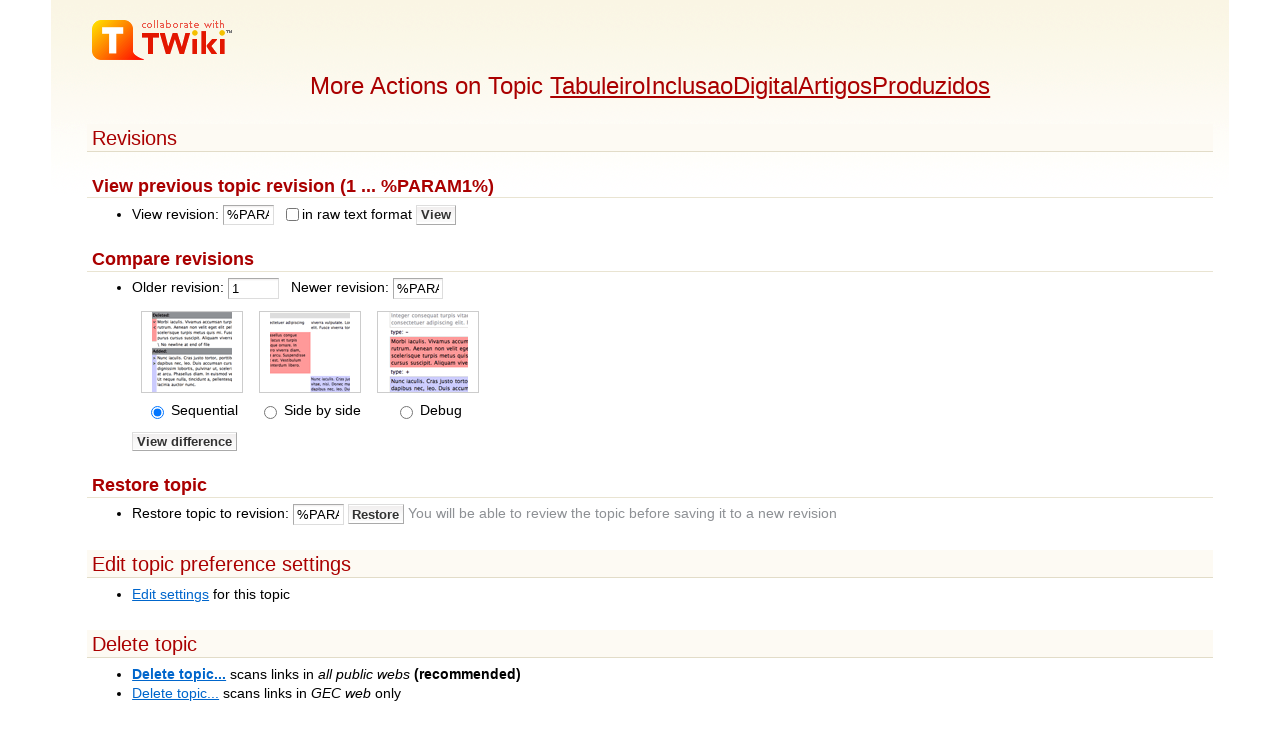

--- FILE ---
content_type: text/html; charset=iso-8859-15
request_url: http://www.ssl.faced.ufba.br/twiki/bin/oops/GEC/TabuleiroInclusaoDigitalArtigosProduzidos?template=oopsmore
body_size: 11890
content:
<!DOCTYPE html PUBLIC "-//W3C//DTD XHTML 1.0 Transitional//EN" "http://www.w3.org/TR/xhtml1/DTD/xhtml1-transitional.dtd"><html xmlns="http://www.w3.org/1999/xhtml" xml:lang="pt_BR" lang="pt_BR">
<head>
<link rel="stylesheet" href="http://www.ssl.faced.ufba.br/twiki/pub/TWiki/ImagePlugin/style.css" type="text/css" media="all" />
<link rel="stylesheet" href="http://www.ssl.faced.ufba.br/twiki/pub/TWiki/ImageGalleryPlugin/style.css" type="text/css" media="all" />
<title>(more) TabuleiroInclusaoDigitalArtigosProduzidos &lt; GEC &lt; TWiki</title>
<meta http-equiv="Content-Type" content="text/html; charset=iso-8859-15" />
<link rel="icon" href="/twiki/pub/GEC/WebPreferences/favicon.ico" type="image/x-icon" />
<link rel="alternate" href="http://www.ssl.faced.ufba.br/twiki/bin/edit/GEC/TabuleiroInclusaoDigitalArtigosProduzidos?_T=27 Jan 2026" type="application/x-wiki" title="edit TabuleiroInclusaoDigitalArtigosProduzidos" />
<link rel="shortcut icon" href="/twiki/pub/GEC/WebPreferences/favicon.ico" type="image/x-icon" />
<meta name="SCRIPTURLPATH" content="/twiki/bin" />
<meta name="SCRIPTSUFFIX" content="" />
<meta name="TEXT_JUMP" content="Jump" />
<meta name="TEXT_SEARCH" content="Search" />
<meta name="TEXT_NUM_TOPICS" content="Number of topics:" />
<meta name="TEXT_MODIFY_SEARCH" content="Modify search" />
<meta name="robots" content="noindex" /><link rel="alternate" type="application/rss+xml" title="RSS Feed" href="/twiki/bin/view/GEC/WebRss" />
<base href="http://www.ssl.faced.ufba.br/twiki/bin/oops/GEC/TabuleiroInclusaoDigitalArtigosProduzidos"></base>
<!--BEHAVIOURCONTRIB--><script type="text/javascript" src="/twiki/pub/TWiki/BehaviourContrib/behaviour.compressed.js"></script>
<script type="text/javascript" src="/twiki/pub/TWiki/TWikiJavascripts/twikilib.js"></script>
<script type="text/javascript" src="/twiki/pub/TWiki/TWikiJavascripts/twikiWindow.js"></script>
<script type="text/javascript" src="/twiki/pub/TWiki/TWikiJavascripts/twikiEvent.js"></script>
<script type="text/javascript" src="/twiki/pub/TWiki/TWikiJavascripts/twikiHTML.js"></script>
<script type="text/javascript" src="/twiki/pub/TWiki/TWikiJavascripts/twikiCSS.js"></script>
<script type="text/javascript" src="/twiki/pub/TWiki/TWikiJavascripts/twikiForm.js"></script>
<script type="text/javascript" src="/twiki/pub/TWiki/PatternSkin/pattern.js"></script>
<style type="text/css" media="all">
@import url('/twiki/pub/TWiki/TWikiTemplates/base.css');
</style>
<style type="text/css" media="all">


</style>
<style type="text/css" media="all">
@import url('/twiki/pub/TWiki/PatternSkin/layout.css');
@import url('/twiki/pub/TWiki/PatternSkin/style.css');
@import url('/twiki/pub/TWiki/PatternSkin/colors.css');
</style>
<style type="text/css" media="all">
	/* Styles that are set using variables */
	.patternBookView .twikiTopRow,
	.patternWebIndicator a img,
	.patternWebIndicator a:hover img {
		background-color:#990033;
	}
	#patternTopBarContents { background-image:url(/twiki/pub/TWiki/PatternSkin/TWiki_header.gif); background-repeat:no-repeat;}
	
	.patternBookView {
		border-color:#990033;
	}
	.patternPreviewPage #patternMain {
		/* uncomment to set the preview image */
		/*background-image:url("/twiki/pub/TWiki/PreviewBackground/preview2bg.gif");*/
	}
	
</style><style type="text/css" media="all">



</style>
<style type="text/css" media="all">
	@import url("/twiki/pub/TWiki/PatternSkin/print.css");
</style>
<!--[if IE]><style type="text/css" media="screen">
pre {
	overflow-x:auto;
	padding-bottom:expression(this.scrollWidth > this.offsetWidth ? 16 : 0);
}
</style>
<![endif]-->
<!--[if lte IE 6]> 
<style type="text/css">
#patternLeftBar {
	position:relative; /* IE 5.5 needs this or the contents won't show outside the parent container on print. IE 6.0 needs it only during printable copy! */
}
</style><![endif]-->
<script type="text/javascript" src="/twiki/pub/TWiki/TWikiJavascripts/twikiStyles.js"></script>

</head>
<body class="patternNoViewPage patternOopsPage">
<a name="PageTop"></a>
<div id="patternScreen">
<div id="patternPageShadow">
<div id="patternPage">
<div id="patternOuter">
<div id="patternFloatWrap">
<div id="patternMain">
<div id="patternMainContents"><div class="patternSimpleLogo"><img src="http://www.ssl.faced.ufba.br/twiki/pub/TWiki/TWikiLogos/T-logo-140x40-t.gif" border="0" alt="Powered by TWiki"/></div><div class="patternTopic"><h1 class="patternTemplateTitle">More Actions on Topic <a href="/twiki/bin/view/GEC/TabuleiroInclusaoDigitalArtigosProduzidos" class="twikiCurrentTopicLink twikiLink">TabuleiroInclusaoDigitalArtigosProduzidos</a></h1> 
<h2><a name="Revisions"></a> Revisions </h2>
<h3><a name="View_previous_topic_revision_1_P"></a> View previous topic revision (1 ... %PARAM1%) </h3>
<form name="main" action="/twiki/bin/view/GEC/TabuleiroInclusaoDigitalArtigosProduzidos"> <ul>
<li> View revision: <input class="twikiInputField" type="text" name="rev" size="6" value="%PARAM2%" /> &nbsp;	  <input type="checkbox" class="twikiCheckbox" id="raw" name="raw" /><label for="raw">in raw text format</label> <input type="submit" class="twikiButton" value='View' />
</li></ul> 
</form>
<h3><a name="Compare_revisions"></a> Compare revisions </h3>
<style type="text/css" media="all">
table.twikiDiffOptions {
	margin:.5em 0;
	border:none;
}
table.twikiDiffOptions td {
	border:none;
	text-align:center;
}
table.twikiDiffOptions img {
	padding:0 10px;
	border-width:1px;
	border-style:solid;
}
table.twikiDiffOptions input {
	border:0;
}
table.twikiDiffOptions img {
	border-color:#ccc;
}
</style>
<form name="main" action="/twiki/bin/rdiff/GEC/TabuleiroInclusaoDigitalArtigosProduzidos"> <ul>
<li> Older revision: <input class="twikiInputField" type="text" name="rev2" size="6" value="1" /> &nbsp; Newer revision: <input class="twikiInputField" type="text" name="rev1" size="6" value="%PARAM1%" /><br />	  <table class="twikiTable twikiDiffOptions"><tr><td><label for="sequential"><img src="/twiki/pub/TWiki/TWikiTemplates/oopsmore_diff_sequential.gif" alt="sequential" width="80" height="80" /></label></td><td><label for="sidebyside"><img src="/twiki/pub/TWiki/TWikiTemplates/oopsmore_diff_sidebyside.gif" alt="side by side" width="80" height="80" /></label></td><td><label for="debug"><img src="/twiki/pub/TWiki/TWikiTemplates/oopsmore_diff_debug.gif" alt="debug" width="80" height="80" /></label></td></tr><tr><td><input type="radio" name="render" id="sequential" value="sequential" checked="checked" /><label for="sequential"> Sequential</label></td><td><input type="radio" name="render" id="sidebyside" value="sidebyside" /><label for="sidebyside"> Side by side</label></td><td><input type="radio" name="render" id="debug" value="debug" /><label for="debug"> Debug</label></td></tr></table>	  <input type="submit" class="twikiButton" value='View difference' />
</li></ul> 
</form>
<h3><a name="Restore_topic"></a> Restore topic </h3>
<form name="main" action="/twiki/bin/manage/GEC/TabuleiroInclusaoDigitalArtigosProduzidos"> <ul>
<li> Restore topic to revision: <input class="twikiInputField" type="text" name="rev" size="6" value="%PARAM2%" />	<input type="hidden" name="action" value="restoreRevision" />	<input type="hidden" name="nowysiwyg" value="1" />	<input type="submit" class="twikiButton" title="Restore topic to this revision" value='Restore' /> <span class="twikiGrayText">You will be able to review the topic before saving it to a new revision</span>
</li></ul> 
</form>
<!--
No previous revision exists.-->
<h2><a name="Edit_topic_preference_settings"></a> Edit topic preference settings </h2> <ul>
<li> <a href='/twiki/bin/manage/GEC/TabuleiroInclusaoDigitalArtigosProduzidos?action=editSettings' rel='nofollow'>Edit settings</a> for this topic
</li></ul> 
<p />
<h2><a name="Delete_topic"></a> Delete topic </h2> <ul>
<li> <b><a href="/twiki/bin/rename/GEC/TabuleiroInclusaoDigitalArtigosProduzidos?newweb=Trash&amp;nonwikiword=on" rel='nofollow'>Delete topic...</a></b>	  scans links in <em>all public webs</em> <strong>(recommended)</strong>
</li> <li> <a href="/twiki/bin/rename/GEC/TabuleiroInclusaoDigitalArtigosProduzidos?newweb=Trash&amp;nonwikiword=on&amp;currentwebonly=on" rel='nofollow'>Delete topic...</a>	  scans links in <em>GEC web</em> only
</li></ul> 
<p />
<h2><a name="Rename_or_move_topic"></a> Rename or move topic </h2> <ul>
<li> <b><a href="/twiki/bin/rename/GEC/TabuleiroInclusaoDigitalArtigosProduzidos" rel='nofollow'>Rename/move topic...</a></b>	  scans links in <em>all public webs</em> <strong>(recommended)</strong>
</li> <li> <a href="/twiki/bin/rename/GEC/TabuleiroInclusaoDigitalArtigosProduzidos?currentwebonly=on" rel='nofollow'>Rename/move topic...</a>	  scans links in <em>GEC web</em> only
</li></ul> 
<p />
<a name="SetParent"></a>
<h2><a name="Set_new_topic_parent"></a> Set new topic parent </h2>
<form name="main" action="/twiki/bin/save/GEC/TabuleiroInclusaoDigitalArtigosProduzidos?action_save=1">
<div class="twikiFormSteps">
<div class="twikiFormStep">
<h2><a name="Current_parent_TabuleiroInclusao"></a><a name="_Current_parent_TabuleiroInclusa"></a>  Current parent: <a href="/twiki/bin/view/GEC/TabuleiroInclusaoDigital" class="twikiLink">TabuleiroInclusaoDigital</a> </h2>
</div>
<div class="twikiFormStep">
<h3><a name="Select_topic_parent"></a><a name="_Select_topic_parent_"></a>  Select topic parent: </h3>
<p><input type='text' name='topicparent' size='40' class='twikiInputField' />&nbsp;<a href='/twiki/bin/oops/GEC/TabuleiroInclusaoDigitalArtigosProduzidos?template=oopsmore;;pickparent=1#SetParent'>Pick from a list</a></p>
</div>
<div class="twikiFormStep twikiLast">
<input type='submit' class='twikiButton' value='Set new parent' />
</div>
</div>
</form>
<h2><a name="Child_topics_in_GEC_web"></a> Child topics in GEC web </h2> <ul>
<li> No child topics
</li></ul> 
<p />
<h2><a name="Backlinks"></a> Backlinks </h2> <ul>
<li> <b><a href="/twiki/bin/oops/GEC/TabuleiroInclusaoDigitalArtigosProduzidos?template=backlinksallwebs" title="Search all webs for topics that link to here" accesskey="l">Find topics that link to TabuleiroInclusaoDigitalArtigosProduzidos ...</a></b>,	  <em>in all public webs</em>
</li> <li> <a href="/twiki/bin/oops/GEC/TabuleiroInclusaoDigitalArtigosProduzidos?template=backlinksweb" title="Search the GEC Web for topics that link to here" accesskey="w">Find topics that link to TabuleiroInclusaoDigitalArtigosProduzidos ...</a>,	  <em>in GEC web</em> only
</li></ul> 
<p />
<a name="topic-actions"></a><div class="patternTopicActions"><div class="patternTopicAction"><span class="patternActionButtons"><a href="/twiki/bin/view/GEC/TabuleiroInclusaoDigitalArtigosProduzidos" title='Back to topic' accesskey='c' rel='nofollow'><span class='twikiAccessKey'>C</span>ancel</a></span></div><!--/patternTopicAction--></div><!--/patternTopicActions--></div><!-- /patternTopic-->
</div><!-- /patternMainContents-->
</div><!-- /patternMain-->
</div><!-- /patternFloatWrap-->
<div class="clear">&nbsp;</div>
</div><!-- /patternOuter--><div id="patternBottomBar"><div id="patternBottomBarContents"><div id="patternWebBottomBar"><span class="twikiRight"> <a href="http://twiki.org/"><img src="/twiki/pub/TWiki/TWikiLogos/T-badge-88x31.gif" alt="This site is powered by the TWiki collaboration platform" width="88" height="31" title="This site is powered by the TWiki collaboration platform" border="0" /></a></span>Copyright &amp;Â© by the contributing authors. All material on this collaboration platform is the property of the contributing authors. <br /> Ideas, requests, problems regarding TWiki? <a href='mailto:twiki@ufba.br?subject=TWiki%20Feedback%20on%20GEC.TabuleiroInclusaoDigitalArtigosProduzidos'>Send feedback</a> </div><!--/patternWebBottomBar--></div><!-- /patternBottomBarContents--></div><!-- /patternBottomBar-->
</div><!-- /patternPage-->
</div><!-- /patternPageShadow-->
</div><!-- /patternScreen-->
</body></html>